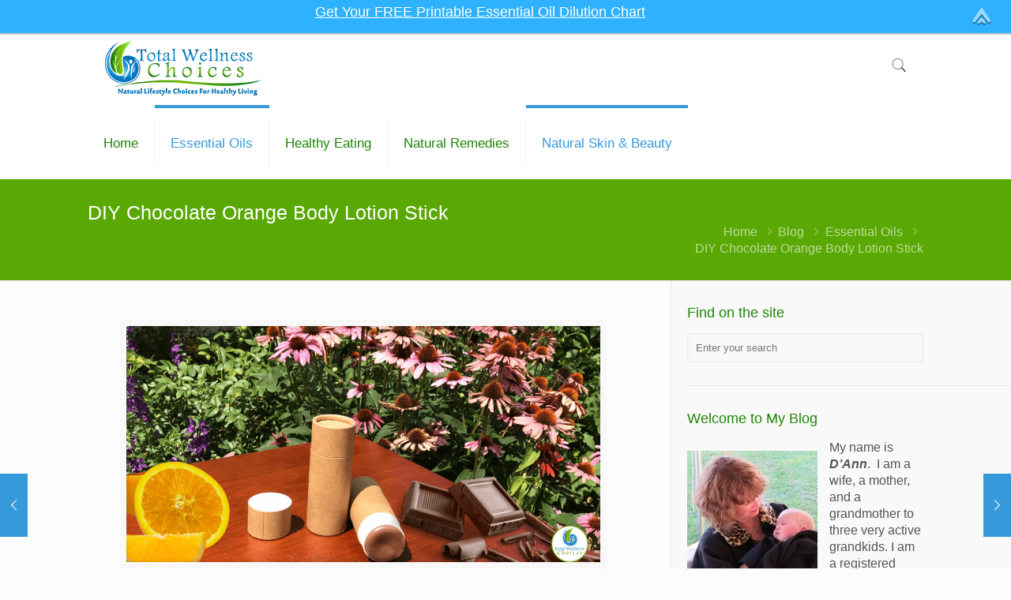

--- FILE ---
content_type: text/html; charset=UTF-8
request_url: https://www.totalwellnesschoices.com/diy-chocolate-orange-body-lotion-stick/
body_size: 13537
content:
<!DOCTYPE html><html class="no-js" lang="en-US" itemscope itemtype="https://schema.org/Article"><head><meta charset="UTF-8" /><meta name="viewport" content="width=device-width, initial-scale=1, maximum-scale=1" /> <script>(function(i,s,o,g,r,a,m){i['GoogleAnalyticsObject']=r;i[r]=i[r]||function(){
(i[r].q=i[r].q||[]).push(arguments)},i[r].l=1*new Date();a=s.createElement(o),
m=s.getElementsByTagName(o)[0];a.async=1;a.src=g;m.parentNode.insertBefore(a,m)
})(window,document,'script','https://www.google-analytics.com/analytics.js','ga');

ga('create', 'UA-37033499-1', 'auto');
ga('send', 'pageview');</script> <link rel="shortcut icon" href="https://www.totalwellnesschoices.com/wp-content/plugins/genesis-favicon-uploader/favicons/favicon.ico" /><link rel="apple-touch-icon" href="https://www.totalwellnesschoices.com/wp-content/plugins/genesis-favicon-uploader/favicons/favicon.ico" />  <script id="mfn-dnmc-config-js">//
window.mfn = {mobile_init:1240,nicescroll:40,parallax:"translate3d",responsive:1,retina_js:0};
window.mfn_prettyphoto = {disable:false,disableMobile:false,title:false,style:"pp_default",width:0,height:0};
window.mfn_sliders = {blog:0,clients:0,offer:0,portfolio:0,shop:0,slider:0,testimonials:0};
//</script> <meta name='robots' content='index, follow, max-image-preview:large, max-snippet:-1, max-video-preview:-1' /><meta property="og:site_name" content="Total Wellness Choices" /><meta property="og:locale" content="en_US"/><meta property="og:type" content="article" /><meta property="og:url"	content="https://www.totalwellnesschoices.com/diy-chocolate-orange-body-lotion-stick/" /><meta property="og:title" content="DIY Chocolate Orange Body Lotion Stick" /><meta property="og:description" content="Homemade Chocolate Orange Body Lotion Stick for dry skin with the added benefit of a great scent! This chocolate orange body lotion stick recipe not only has an intoxicating smell for chocolate lovers, but is" /><meta property="og:updated_time" content="2021-12-12T21:36:56+00:00" /><meta property="article:published_time" content="2021-07-23T22:07:42+00:00" /><meta property="article:modified_time" content="2021-12-12T21:36:56+00:00" /><meta property="og:image" content="https://www.totalwellnesschoices.com/wp-content/uploads/2021/07/twcChocOrLotStickMainPix.png" /><meta property="og:image:width" content="600" /><meta property="og:image:height" content="314" /><meta name="twitter:card" content="summary_large_image" /><meta name="twitter:title" content="DIY Chocolate Orange Body Lotion Stick" /><meta name="twitter:description" content="Homemade Chocolate Orange Body Lotion Stick for dry skin with the added benefit of a great scent! This chocolate orange body lotion stick recipe not only has an intoxicating smell for chocolate lovers, but is" /><meta name="twitter:image" content="https://www.totalwellnesschoices.com/wp-content/uploads/2021/07/twcChocOrLotStickMainPix.png" /><link media="all" href="https://www.totalwellnesschoices.com/wp-content/cache/autoptimize/css/autoptimize_9a83e51e460771911eb667939dd153ae.css" rel="stylesheet"><title>DIY Chocolate Orange Body Lotion Stick - Total Wellness Choices</title><link rel="canonical" href="https://www.totalwellnesschoices.com/diy-chocolate-orange-body-lotion-stick/" /><meta property="og:locale" content="en_US" /><meta property="og:type" content="article" /><meta property="og:title" content="DIY Chocolate Orange Body Lotion Stick - Total Wellness Choices" /><meta property="og:description" content="This post may contain affiliate links. I may be compensated if you make a purchase through a link on this page. Homemade Chocolate Orange Body Lotion Stick for dry skin with the added benefit of a great scent! This chocolate […]" /><meta property="og:url" content="https://www.totalwellnesschoices.com/diy-chocolate-orange-body-lotion-stick/" /><meta property="og:site_name" content="Total Wellness Choices" /><meta property="article:publisher" content="https://www.facebook.com/totalwellnesschoices/" /><meta property="article:published_time" content="2021-07-24T02:07:42+00:00" /><meta property="article:modified_time" content="2021-12-13T02:36:56+00:00" /><meta property="og:image" content="https://www.totalwellnesschoices.com/wp-content/uploads/2021/07/twcChocOrLotStickMainPix.png" /><meta property="og:image:width" content="600" /><meta property="og:image:height" content="314" /><meta property="og:image:type" content="image/png" /><meta name="author" content="D&#039;Ann Reese" /><meta name="twitter:card" content="summary_large_image" /><meta name="twitter:creator" content="@LivingChoices" /><meta name="twitter:site" content="@LivingChoices" /><meta name="twitter:label1" content="Written by" /><meta name="twitter:data1" content="D&#039;Ann Reese" /><meta name="twitter:label2" content="Est. reading time" /><meta name="twitter:data2" content="6 minutes" /> <script type="application/ld+json" class="yoast-schema-graph">{"@context":"https://schema.org","@graph":[{"@type":"Article","@id":"https://www.totalwellnesschoices.com/diy-chocolate-orange-body-lotion-stick/#article","isPartOf":{"@id":"https://www.totalwellnesschoices.com/diy-chocolate-orange-body-lotion-stick/"},"author":{"name":"D'Ann Reese","@id":"https://www.totalwellnesschoices.com/#/schema/person/e3356a310d736293ea3cf4e2bf34504f"},"headline":"DIY Chocolate Orange Body Lotion Stick","datePublished":"2021-07-24T02:07:42+00:00","dateModified":"2021-12-13T02:36:56+00:00","mainEntityOfPage":{"@id":"https://www.totalwellnesschoices.com/diy-chocolate-orange-body-lotion-stick/"},"wordCount":1278,"commentCount":2,"publisher":{"@id":"https://www.totalwellnesschoices.com/#organization"},"image":{"@id":"https://www.totalwellnesschoices.com/diy-chocolate-orange-body-lotion-stick/#primaryimage"},"thumbnailUrl":"https://www.totalwellnesschoices.com/wp-content/uploads/2021/07/twcChocOrLotStickMainPix.png","articleSection":["Essential Oils","Natural Skin &amp; Beauty"],"inLanguage":"en-US","potentialAction":[{"@type":"CommentAction","name":"Comment","target":["https://www.totalwellnesschoices.com/diy-chocolate-orange-body-lotion-stick/#respond"]}]},{"@type":"WebPage","@id":"https://www.totalwellnesschoices.com/diy-chocolate-orange-body-lotion-stick/","url":"https://www.totalwellnesschoices.com/diy-chocolate-orange-body-lotion-stick/","name":"DIY Chocolate Orange Body Lotion Stick - Total Wellness Choices","isPartOf":{"@id":"https://www.totalwellnesschoices.com/#website"},"primaryImageOfPage":{"@id":"https://www.totalwellnesschoices.com/diy-chocolate-orange-body-lotion-stick/#primaryimage"},"image":{"@id":"https://www.totalwellnesschoices.com/diy-chocolate-orange-body-lotion-stick/#primaryimage"},"thumbnailUrl":"https://www.totalwellnesschoices.com/wp-content/uploads/2021/07/twcChocOrLotStickMainPix.png","datePublished":"2021-07-24T02:07:42+00:00","dateModified":"2021-12-13T02:36:56+00:00","breadcrumb":{"@id":"https://www.totalwellnesschoices.com/diy-chocolate-orange-body-lotion-stick/#breadcrumb"},"inLanguage":"en-US","potentialAction":[{"@type":"ReadAction","target":["https://www.totalwellnesschoices.com/diy-chocolate-orange-body-lotion-stick/"]}]},{"@type":"ImageObject","inLanguage":"en-US","@id":"https://www.totalwellnesschoices.com/diy-chocolate-orange-body-lotion-stick/#primaryimage","url":"https://www.totalwellnesschoices.com/wp-content/uploads/2021/07/twcChocOrLotStickMainPix.png","contentUrl":"https://www.totalwellnesschoices.com/wp-content/uploads/2021/07/twcChocOrLotStickMainPix.png","width":600,"height":314},{"@type":"BreadcrumbList","@id":"https://www.totalwellnesschoices.com/diy-chocolate-orange-body-lotion-stick/#breadcrumb","itemListElement":[{"@type":"ListItem","position":1,"name":"Home","item":"https://www.totalwellnesschoices.com/"},{"@type":"ListItem","position":2,"name":"Blog","item":"https://www.totalwellnesschoices.com/blog/"},{"@type":"ListItem","position":3,"name":"DIY Chocolate Orange Body Lotion Stick"}]},{"@type":"WebSite","@id":"https://www.totalwellnesschoices.com/#website","url":"https://www.totalwellnesschoices.com/","name":"Total Wellness Choices","description":"","publisher":{"@id":"https://www.totalwellnesschoices.com/#organization"},"potentialAction":[{"@type":"SearchAction","target":{"@type":"EntryPoint","urlTemplate":"https://www.totalwellnesschoices.com/?s={search_term_string}"},"query-input":{"@type":"PropertyValueSpecification","valueRequired":true,"valueName":"search_term_string"}}],"inLanguage":"en-US"},{"@type":"Organization","@id":"https://www.totalwellnesschoices.com/#organization","name":"Total Wellness Choices","url":"https://www.totalwellnesschoices.com/","logo":{"@type":"ImageObject","inLanguage":"en-US","@id":"https://www.totalwellnesschoices.com/#/schema/logo/image/","url":"https://www.totalwellnesschoices.com/wp-content/uploads/2019/07/Totalwellnesschoices.jpg","contentUrl":"https://www.totalwellnesschoices.com/wp-content/uploads/2019/07/Totalwellnesschoices.jpg","width":180,"height":180,"caption":"Total Wellness Choices"},"image":{"@id":"https://www.totalwellnesschoices.com/#/schema/logo/image/"},"sameAs":["https://www.facebook.com/totalwellnesschoices/","https://x.com/LivingChoices","https://www.pinterest.com/wellnesscarol/"]},{"@type":"Person","@id":"https://www.totalwellnesschoices.com/#/schema/person/e3356a310d736293ea3cf4e2bf34504f","name":"D'Ann Reese","description":"D'Ann is a natural living blogger and the owner of Total Wellness Choices, a blog dedicated to providing information on how to improve your general wellness by making natural and healthy choices. She welcomes every visitor and values your input in the form of comments, suggestions and questions."}]}</script> <link rel='dns-prefetch' href='//scripts.mediavine.com' /><link rel="alternate" type="application/rss+xml" title="Total Wellness Choices &raquo; Feed" href="https://www.totalwellnesschoices.com/feed/" /><link rel="alternate" type="application/rss+xml" title="Total Wellness Choices &raquo; Comments Feed" href="https://www.totalwellnesschoices.com/comments/feed/" /><link rel="alternate" type="application/rss+xml" title="Total Wellness Choices &raquo; DIY Chocolate Orange Body Lotion Stick Comments Feed" href="https://www.totalwellnesschoices.com/diy-chocolate-orange-body-lotion-stick/feed/" /> <script type="text/javascript" async="async" fetchpriority="high" data-noptimize="1" data-cfasync="false" src="https://scripts.mediavine.com/tags/total-wellness-choices-new-owner.js?ver=6.8.3" id="mv-script-wrapper-js"></script> <script type="text/javascript" src="https://www.totalwellnesschoices.com/wp-includes/js/jquery/jquery.min.js?ver=3.7.1" id="jquery-core-js"></script> <script type="text/javascript" id="dpsp-frontend-js-pro-js-before">var dpsp_pin_button_data = {"pin_description_source":"post_pinterest_description","post_pinterest_image_hidden":"yes"}</script> <link rel="https://api.w.org/" href="https://www.totalwellnesschoices.com/wp-json/" /><link rel="alternate" title="JSON" type="application/json" href="https://www.totalwellnesschoices.com/wp-json/wp/v2/posts/7318" /><link rel="EditURI" type="application/rsd+xml" title="RSD" href="https://www.totalwellnesschoices.com/xmlrpc.php?rsd" /><meta name="generator" content="WordPress 6.8.3" /><link rel='shortlink' href='https://www.totalwellnesschoices.com/?p=7318' /><link rel="alternate" title="oEmbed (JSON)" type="application/json+oembed" href="https://www.totalwellnesschoices.com/wp-json/oembed/1.0/embed?url=https%3A%2F%2Fwww.totalwellnesschoices.com%2Fdiy-chocolate-orange-body-lotion-stick%2F" /><link rel="alternate" title="oEmbed (XML)" type="text/xml+oembed" href="https://www.totalwellnesschoices.com/wp-json/oembed/1.0/embed?url=https%3A%2F%2Fwww.totalwellnesschoices.com%2Fdiy-chocolate-orange-body-lotion-stick%2F&#038;format=xml" /> <style id="mfn-dnmc-bg-css">html{background-image:url(/wp-content/uploads/2016/02/home_charity2_bgd_pattern.jpg);background-repeat:no-repeat;background-position:center top}</style> <!--[if lt IE 9]> <script id="mfn-html5" src="https://html5shiv.googlecode.com/svn/trunk/html5.js"></script> <![endif]-->  <script id="mfn-dnmc-retina-js">//
jQuery(window).load(function(){
var retina = window.devicePixelRatio > 1 ? true : false;if( retina ){var retinaEl = jQuery("#logo img.logo-main");var retinaLogoW = retinaEl.width();var retinaLogoH = retinaEl.height();retinaEl.attr( "src", "https://totalwellnesschoices.com/wp-content/uploads/2017/03/logo1.png" ).width( retinaLogoW ).height( retinaLogoH );var stickyEl = jQuery("#logo img.logo-sticky");var stickyLogoW = stickyEl.width();var stickyLogoH = stickyEl.height();stickyEl.attr( "src", "https://totalwellnesschoices.com/wp-content/uploads/2017/03/logo1.png" ).width( stickyLogoW ).height( stickyLogoH );var mobileEl = jQuery("#logo img.logo-mobile");var mobileLogoW = mobileEl.width();var mobileLogoH = mobileEl.height();mobileEl.attr( "src", "https://totalwellnesschoices.com/wp-content/uploads/2017/03/logo1.png" ).width( mobileLogoW ).height( mobileLogoH );var mobileStickyEl = jQuery("#logo img.logo-mobile-sticky");var mobileStickyLogoW = mobileStickyEl.width();var mobileStickyLogoH = mobileStickyEl.height();mobileStickyEl.attr( "src", "https://totalwellnesschoices.com/wp-content/uploads/2017/03/logo1.png" ).width( mobileStickyLogoW ).height( mobileStickyLogoH );}});
//</script> <meta name="generator" content="Powered by Visual Composer - drag and drop page builder for WordPress."/> <!--[if lte IE 9]><link rel="stylesheet" type="text/css" href="https://www.totalwellnesschoices.com/wp-content/plugins/js_composer/assets/css/vc_lte_ie9.min.css" media="screen"><![endif]--><meta name="generator" content="Powered by Slider Revolution 5.3.1.5 - responsive, Mobile-Friendly Slider Plugin for WordPress with comfortable drag and drop interface." /> <noscript><style type="text/css">.wpb_animate_when_almost_visible { opacity: 1; }</style></noscript></head><body class="wp-singular post-template-default single single-post postid-7318 single-format-standard wp-theme-betheme spp-grtbnd-adjust  with_aside aside_right color-custom style-default layout-full-width button-flat hide-love header-classic minimalist-header-no sticky-header sticky-white ab-hide subheader-title-left mobile-tb-left mobile-mini-mr-ll wpb-js-composer js-comp-ver-5.0.1 vc_responsive"><div id="Wrapper"><div id="Header_wrapper" ><header id="Header"><div class="header_placeholder"></div><div id="Top_bar" class="loading"><div class="container"><div class="column one"><div class="top_bar_left clearfix"><div class="logo"><a id="logo" href="https://www.totalwellnesschoices.com" title="Total Wellness Choices"><img class="logo-main scale-with-grid" src="https://totalwellnesschoices.com/wp-content/uploads/2017/03/logo-1.png" alt="" /><img class="logo-sticky scale-with-grid" src="https://totalwellnesschoices.com/wp-content/uploads/2017/03/logo-1.png" alt="" /><img class="logo-mobile scale-with-grid" src="https://totalwellnesschoices.com/wp-content/uploads/2017/03/logo-1.png" alt="" /><img class="logo-mobile-sticky scale-with-grid" src="https://totalwellnesschoices.com/wp-content/uploads/2017/03/logo-1.png" alt="" /></a></div><div class="menu_wrapper"><nav id="menu" class="menu-custom-menu-container"><ul id="menu-custom-menu" class="menu"><li id="menu-item-2137" class="menu-item menu-item-type-custom menu-item-object-custom"><a href="https://totalwellnesschoices.com"><span>Home</span></a></li><li id="menu-item-2389" class="menu-item menu-item-type-taxonomy menu-item-object-category current-post-ancestor current-menu-parent current-post-parent"><a href="https://www.totalwellnesschoices.com/natural-living/essential-oils/"><span>Essential Oils</span></a></li><li id="menu-item-768" class="menu-item menu-item-type-taxonomy menu-item-object-category"><a href="https://www.totalwellnesschoices.com/natural-living/healthy-eating/"><span>Healthy Eating</span></a></li><li id="menu-item-2138" class="menu-item menu-item-type-taxonomy menu-item-object-category"><a href="https://www.totalwellnesschoices.com/natural-living/natural-remedies/"><span>Natural Remedies</span></a></li><li id="menu-item-4058" class="menu-item menu-item-type-taxonomy menu-item-object-category current-post-ancestor current-menu-parent current-post-parent"><a href="https://www.totalwellnesschoices.com/natural-living/natural-skin-beauty/"><span>Natural Skin &#038; Beauty</span></a></li></ul></nav><a class="responsive-menu-toggle " href="#"><i class="icon-menu-fine"></i></a></div><div class="secondary_menu_wrapper"></div><div class="banner_wrapper"></div><div class="search_wrapper"><form method="get" id="searchform" action="https://www.totalwellnesschoices.com/"> <i class="icon_search icon-search-fine"></i> <a href="#" class="icon_close"><i class="icon-cancel-fine"></i></a> <input type="text" class="field" name="s" id="s" placeholder="Enter your search" /> <input type="submit" class="submit" value="" style="display:none;" /></form></div></div><div class="top_bar_right"><div class="top_bar_right_wrapper"><a id="search_button" href="#"><i class="icon-search-fine"></i></a></div></div></div></div></div></header><div id="Subheader" style=""><div class="container"><div class="column one"><h1 class="title">DIY Chocolate Orange Body Lotion Stick</h1><ul class="breadcrumbs no-link"><li><a href="https://www.totalwellnesschoices.com">Home</a> <span><i class="icon-right-open"></i></span></li><li><a href="https://www.totalwellnesschoices.com/blog/">Blog</a> <span><i class="icon-right-open"></i></span></li><li><a href="https://www.totalwellnesschoices.com/natural-living/essential-oils/">Essential Oils</a> <span><i class="icon-right-open"></i></span></li><li><a href="https://www.totalwellnesschoices.com:443/diy-chocolate-orange-body-lotion-stick/">DIY Chocolate Orange Body Lotion Stick</a></li></ul></div></div></div></div><div id="Content"><div class="content_wrapper clearfix"><div class="sections_group"><div id="post-7318" class="no-title no-share post-7318 post type-post status-publish format-standard has-post-thumbnail hentry category-essential-oils category-natural-skin-beauty mv-content-wrapper"> <a class="fixed-nav fixed-nav-prev format-" href="https://www.totalwellnesschoices.com/tension-relieving-bath-salts-recipe/"><span class="arrow"><i class="icon-left-open-big"></i></span><div class="photo"><img width="80" height="80" src="https://www.totalwellnesschoices.com/wp-content/uploads/2021/07/twc-D-I-Y-TENSION-RELIEVING-BATH-SALTS-RECIPE-1-80x80.png" class="attachment-blog-navi size-blog-navi wp-post-image" alt="" decoding="async" srcset="https://www.totalwellnesschoices.com/wp-content/uploads/2021/07/twc-D-I-Y-TENSION-RELIEVING-BATH-SALTS-RECIPE-1-80x80.png 80w, https://www.totalwellnesschoices.com/wp-content/uploads/2021/07/twc-D-I-Y-TENSION-RELIEVING-BATH-SALTS-RECIPE-1-150x150.png 150w, https://www.totalwellnesschoices.com/wp-content/uploads/2021/07/twc-D-I-Y-TENSION-RELIEVING-BATH-SALTS-RECIPE-1-85x85.png 85w" sizes="(max-width: 80px) 100vw, 80px" /></div><div class="desc"><h6>Tension Relieving Bath Salts Recipe</h6><span class="date"><i class="icon-clock"></i>July 11, 2021</span></div></a><a class="fixed-nav fixed-nav-next format-" href="https://www.totalwellnesschoices.com/summer-road-trip-diffuser-blends/"><span class="arrow"><i class="icon-right-open-big"></i></span><div class="photo"><img width="80" height="80" src="https://www.totalwellnesschoices.com/wp-content/uploads/2021/07/twcRoadTripDiffBlendsmain-80x80.png" class="attachment-blog-navi size-blog-navi wp-post-image" alt="" decoding="async" srcset="https://www.totalwellnesschoices.com/wp-content/uploads/2021/07/twcRoadTripDiffBlendsmain-80x80.png 80w, https://www.totalwellnesschoices.com/wp-content/uploads/2021/07/twcRoadTripDiffBlendsmain-150x150.png 150w, https://www.totalwellnesschoices.com/wp-content/uploads/2021/07/twcRoadTripDiffBlendsmain-85x85.png 85w" sizes="(max-width: 80px) 100vw, 80px" /></div><div class="desc"><h6>Summer Road Trip Diffuser Blends</h6><span class="date"><i class="icon-clock"></i>July 30, 2021</span></div></a><div class="section section-post-header"><div class="section_wrapper clearfix"><div class="column one post-header"><div class="button-love"><a href="#" class="mfn-love " data-id="7318"><span class="icons-wrapper"><i class="icon-heart-empty-fa"></i><i class="icon-heart-fa"></i></span><span class="label">0</span></a></div><div class="title_wrapper"></div></div><div class="column one single-photo-wrapper image"><div class="image_frame scale-with-grid "><div class="image_wrapper"> <a href="https://www.totalwellnesschoices.com/wp-content/uploads/2021/07/twcChocOrLotStickMainPix.png" rel="prettyphoto"><div class="mask"></div><div itemprop="image" itemscope itemtype="https://schema.org/ImageObject"><img width="600" height="314" src="https://www.totalwellnesschoices.com/wp-content/uploads/2021/07/twcChocOrLotStickMainPix.png" class="scale-with-grid wp-post-image" alt="" decoding="async" loading="lazy" srcset="https://www.totalwellnesschoices.com/wp-content/uploads/2021/07/twcChocOrLotStickMainPix.png 600w, https://www.totalwellnesschoices.com/wp-content/uploads/2021/07/twcChocOrLotStickMainPix-300x157.png 300w, https://www.totalwellnesschoices.com/wp-content/uploads/2021/07/twcChocOrLotStickMainPix-260x136.png 260w, https://www.totalwellnesschoices.com/wp-content/uploads/2021/07/twcChocOrLotStickMainPix-50x26.png 50w, https://www.totalwellnesschoices.com/wp-content/uploads/2021/07/twcChocOrLotStickMainPix-143x75.png 143w" sizes="auto, (max-width: 600px) 100vw, 600px" /><meta itemprop="url" content="https://www.totalwellnesschoices.com/wp-content/uploads/2021/07/twcChocOrLotStickMainPix.png"/><meta itemprop="width" content="600"/><meta itemprop="height" content="314"/></div></a><div class="image_links"><a href="https://www.totalwellnesschoices.com/wp-content/uploads/2021/07/twcChocOrLotStickMainPix.png" class="zoom" rel="prettyphoto"><i class="icon-search"></i></a></div></div></div></div></div></div><div class="post-wrapper-content"><div class="section the_content has_content"><div class="section_wrapper"><div class="the_content_wrapper"><div class='code-block code-block-1' style='margin: 8px 0; clear: both; font-size: 13px;'> This post may contain affiliate links. I may be compensated if you make a purchase through a link on this page.</div><div id="dpsp-content-top" class="dpsp-content-wrapper dpsp-shape-rounded dpsp-size-medium dpsp-has-spacing dpsp-has-buttons-count dpsp-show-on-mobile dpsp-show-total-share-count dpsp-show-total-share-count-after dpsp-button-style-1"><div class="dpsp-total-share-wrapper"><span class="dpsp-icon-total-share"></span><span class="dpsp-total-share-count">54</span><span>shares</span></div><ul class="dpsp-networks-btns-wrapper dpsp-networks-btns-content dpsp-networks-btns-share dpsp-column-3 dpsp-has-button-icon-animation"><li><a rel="nofollow" data-href="#" class="dpsp-network-btn dpsp-pinterest dpsp-has-count dpsp-first" ><span class="dpsp-network-icon"></span><span class="dpsp-network-label-wrapper"><span class="dpsp-network-label">Pin</span><span class="dpsp-network-count">54</span></span></a></li><li><a rel="nofollow" href="https://www.facebook.com/sharer/sharer.php?u=https%3A%2F%2Fwww.totalwellnesschoices.com%2Fdiy-chocolate-orange-body-lotion-stick%2F&t=DIY+Chocolate+Orange+Body+Lotion+Stick" class="dpsp-network-btn dpsp-facebook" ><span class="dpsp-network-icon"></span><span class="dpsp-network-label-wrapper"><span class="dpsp-network-label">Share</span></span></a></li><li><a rel="nofollow" href="https://twitter.com/intent/tweet?text=DIY+Chocolate+Orange+Body+Lotion+Stick&url=https%3A%2F%2Fwww.totalwellnesschoices.com%2Fdiy-chocolate-orange-body-lotion-stick%2F&via=caroldyd" class="dpsp-network-btn dpsp-twitter dpsp-last" ><span class="dpsp-network-icon"></span><span class="dpsp-network-label-wrapper"><span class="dpsp-network-label">Tweet</span></span></a></li></ul></div><h2><strong>Homemade Chocolate Orange Body Lotion Stick for dry skin with the added benefit of a great scent!<br /> </strong></h2><p><em>This chocolate orange body lotion stick recipe not only has an intoxicating smell for chocolate lovers, but is great for dry skin.</em></p><p>By using both cocoa and shea butter you get a great moisturizing base. And by adding dried cocoa powder to this easy to make recipe you get a double dose of that rich chocolate scent.</p><p><img loading="lazy" decoding="async" class="aligncenter size-full wp-image-7373" src="https://www.totalwellnesschoices.com/wp-content/uploads/2021/07/twcChocOrLotStickPix.png" alt="" width="600" height="400" srcset="https://www.totalwellnesschoices.com/wp-content/uploads/2021/07/twcChocOrLotStickPix.png 600w, https://www.totalwellnesschoices.com/wp-content/uploads/2021/07/twcChocOrLotStickPix-300x200.png 300w, https://www.totalwellnesschoices.com/wp-content/uploads/2021/07/twcChocOrLotStickPix-219x146.png 219w, https://www.totalwellnesschoices.com/wp-content/uploads/2021/07/twcChocOrLotStickPix-50x33.png 50w, https://www.totalwellnesschoices.com/wp-content/uploads/2021/07/twcChocOrLotStickPix-113x75.png 113w" sizes="auto, (max-width: 600px) 100vw, 600px" /></p><p>Sweet orange and vanilla essential oils add that extra touch to the cocoa. You can leave the essential oils out and you still have a great, natural scent from the cocoa butter and dried cocoa powder!</p><p>If you prefer you can make your own essential oil blend that you prefer &#8211; maybe lemon, or mandarin, or sweet marjoram. The choices are endless. Just chose skin friendly essential oils!</p><p>This lotion stick smells so good! It reminds me of a favorite dark chocolate-orange candy bar that I get on a rare occasion as a treat. Using it gives me the satisfaction of this favorite treat without the calories!</p><p>This makes a great recipe for beginners and those who are new at making DIY bath and body recipes.</p><p>Lotion sticks are convenient to carry with you. Since they are solid, there is no risk of spilling or leaking. They are great for putting in your purse, your attaché bag, or in your desk for a natural lotion without worrying about lotion spilling out of the bottle.</p><p>I like to use a recycling friendly container such as a <a href="https://amzn.to/3dSBUmP" rel="nofollow noopener noreferrer"><strong> cardboard push-up style container </strong></a>when I make my lotion sticks.</p><p><img loading="lazy" decoding="async" class="aligncenter size-full wp-image-7375" src="https://www.totalwellnesschoices.com/wp-content/uploads/2021/07/twcChocOrLotStickIngred.png" alt="" width="600" height="400" srcset="https://www.totalwellnesschoices.com/wp-content/uploads/2021/07/twcChocOrLotStickIngred.png 600w, https://www.totalwellnesschoices.com/wp-content/uploads/2021/07/twcChocOrLotStickIngred-300x200.png 300w, https://www.totalwellnesschoices.com/wp-content/uploads/2021/07/twcChocOrLotStickIngred-219x146.png 219w, https://www.totalwellnesschoices.com/wp-content/uploads/2021/07/twcChocOrLotStickIngred-50x33.png 50w, https://www.totalwellnesschoices.com/wp-content/uploads/2021/07/twcChocOrLotStickIngred-113x75.png 113w" sizes="auto, (max-width: 600px) 100vw, 600px" /></p><h2><strong>Ingredients for this Body Lotion Stick Recipe</strong></h2><h3><strong>Beeswax</strong></h3><p><a href="https://amzn.to/3wRnQ4h" rel="nofollow noopener noreferrer"><strong>Beeswax</strong></a> is natural wax produced by honey bees of the genus Apis. It gives this solid lotion bar recipe its bulk and makes it solid at room temperature.</p><p>By forming a barrier on top of the skin, <strong>beeswax helps trap the carrier oils, essential oil, and shea butter against the skin so it can penetrate deeper into the skin</strong>.</p><p>It was chosen not only to add stability to the product, but because beeswax contains emulsifiers that are all-natural, which in turn help retain moisture in the skin.</p><h3><strong>Shea Butter</strong></h3><p><a href="https://amzn.to/3roKkIX" rel="nofollow noopener noreferrer"><strong>Shea butter</strong></a> is a solid at room temperature, but it starts to melt at body temperature. This helps this solid lotion stick melt as it glides across the skin.</p><p>Shea butter contains vitamins and other nutrients that nourish and moisturize the skin. It also has anti-inflammatory properties that soothe and heal and/or itchy skin.</p><p>Its anti-aging properties help to promote skin elasticity thus reducing wrinkles.</p><h3><strong>Cocoa Butter</strong></h3><p><a href="https://amzn.to/2VKAQMk" rel="nofollow noopener noreferrer"><strong>Unrefined cocoa butter</strong></a> is an excellent moisturizer with anti-aging properties that hydrate the skin and help to heal from inside. This is due to its high amount of natural antioxidants, including Vitamin E.</p><p>I used unrefined cocoa butter which has a naturally rich cocoa scent. This is a great butter to use for dry skin!</p><h3><strong>Vitamin E Oil</strong></h3><p>This oil is rich in antioxidants that inhibit free radicals that cause aging. Thus, <a href="https://amzn.to/3rfAqcF" rel="nofollow noopener noreferrer"><strong>Vitamin E oil</strong></a> helps to reduce the appearance of wrinkles. It also soothes and heals dry skin, making your skin look youthful.</p><p><strong>Vitamin E oil in this recipe was chosen mainly because of its ability to produce a longer shelf life</strong>. No one wants their product turning rancid before it is used up.</p><h3><strong>Grapeseed Oil</strong></h3><p><a href="https://amzn.to/2VICXjJ" rel="nofollow noopener noreferrer"><strong>Grapeseed oil</strong></a> is a stable lipid which is known for its virtually odorless aroma.</p><p>It is a highly penetrating and emollient oil that is rich in both Omega-6 and Omega-9 fatty acids. It can improve one&#8217;s skin tone and texture as it is slightly astringent.</p><p>It is an oil that can be used on all skin types even the sensitive, dry and oily skin types without leaving a greasy feeling.</p><p>Grapeseed oil is known as an oil that does not clog pores or cause skin breakouts, making it great for those with acne problems!</p><h3><strong>Jojoba Oil (alternate ingredient)</strong></h3><p>Almost odorless, <a href="https://amzn.to/3rjbNf9" rel="nofollow noopener noreferrer"><strong>jojoba oil</strong></a> is really considered a wax. Chemically it resembles human sebum.</p><p>It is cold-pressed from seeds (also known as beans). It is an antioxidant and thus does not go rancid. It is useful for extending the shelf life of other oils used in a product.</p><p>For its skin known qualities, Jojoba oil helps balance both oily and dry skin types. It also is known to help relieve itching and irritation.</p><h3><strong>Cocoa Powder</strong></h3><p>Whether taken internally or used externally <a href="https://amzn.to/3hKvnh6" rel="nofollow noopener noreferrer"><strong>cocoa powder</strong></a> is high in a lot of skin nourishing nutrients. These include magnesium, zinc, iron, calcium, beta-carotene and omega 6 fatty acids.</p><p>These nutrients can protect the skin against many environmental stressors. They can also help to increase the elasticity of your skin. This can lead to a healthy glow and decrease the look of fine lines, wrinkles and scars. (No wonder I like chocolate!)</p><h3><strong>Sweet Orange Essential Oil</strong></h3><p><a href="https://amzn.to/3kvZFGm" rel="nofollow noopener noreferrer"><strong>Sweet orange essential oil</strong></a> is known as a soothing oil. It is calming and very useful for helping to relieve tension or anxiety. It gives a positive and cheerful note to this recipe.</p><p>It also has anti-inflammatory, astringent and antiseptic qualities which can help to tone the skin.</p><h3><strong>Vanilla Oleoresin</strong></h3><p>Although not technically an essential oil, vanilla oleoresin is similar in use and consistency. The true vanilla scent shines through in a well made product.</p><p>Known for being an uplifting, mood elevating oil, <a href="https://amzn.to/2UlSzJM" rel="nofollow noopener noreferrer"><strong>vanilla oleoresin</strong></a> is a perfect match with the cocoa butter and sweet orange essential oil.</p><p>&nbsp;</p><h3>Safety Information When Using Essential Oils</h3><p><strong>Always, do a skin patch test prior to topically using an essential oil you have never used before! See my sections on essential oil safety:</strong></p><ul><li><a href="https://www.totalwellnesschoices.com/essential-oil-dangers/"><strong>8 Essential Oil Dangers and Risks</strong></a></li><li><a href="https://www.totalwellnesschoices.com/dilute-essential-oils-for-topical-use/"><strong>How to Dilute Essential Oils for Topical Use</strong></a></li><li><a href="https://www.totalwellnesschoices.com/essential-oils-for-kids/"><strong>Essential Oils that are Safe for Kids</strong></a></li><li><a href="https://www.totalwellnesschoices.com/essential-oils-for-pregnancy/"><strong>Essential Oils to Use During Pregnancy</strong></a></li></ul><p>&nbsp;</p><p><img loading="lazy" decoding="async" class="aligncenter size-full wp-image-7381" src="https://www.totalwellnesschoices.com/wp-content/uploads/2021/07/twcChocOrangeLotStick.png" alt="" width="333" height="500" srcset="https://www.totalwellnesschoices.com/wp-content/uploads/2021/07/twcChocOrangeLotStick.png 333w, https://www.totalwellnesschoices.com/wp-content/uploads/2021/07/twcChocOrangeLotStick-200x300.png 200w, https://www.totalwellnesschoices.com/wp-content/uploads/2021/07/twcChocOrangeLotStick-97x146.png 97w, https://www.totalwellnesschoices.com/wp-content/uploads/2021/07/twcChocOrangeLotStick-33x50.png 33w, https://www.totalwellnesschoices.com/wp-content/uploads/2021/07/twcChocOrangeLotStick-50x75.png 50w" sizes="auto, (max-width: 333px) 100vw, 333px" /></p><h3><strong>Ingredients</strong></h3><p>&nbsp;</p><ul><li>1.5 oz (42 gms) <a href="https://amzn.to/3wRnQ4h" rel="nofollow noopener noreferrer"><strong>beeswax</strong></a></li><li>2 oz (56 gm) <a href="https://amzn.to/3roKkIX" rel="nofollow noopener noreferrer"><strong>shea butter</strong></a></li><li>1 oz (28 gm) <a href="https://amzn.to/2VKAQMk" rel="nofollow noopener noreferrer"><strong>cocoa butter</strong></a></li><li>1 oz (28 gm) <a href="https://amzn.to/2VICXjJ" rel="nofollow noopener noreferrer"><strong>grapeseed oil</strong></a>, or <a href="https://amzn.to/3rjbNf9" rel="nofollow noopener noreferrer"><strong>jojoba oil</strong></a></li><li>1 teaspoon (0.087oz/2.47gm) <a href="https://amzn.to/3rfAqcF" rel="nofollow noopener noreferrer"><strong>vitamin E oil </strong></a></li><li>1 teaspoon (0.16 oz/4.67 gm) <a href="https://amzn.to/3hKvnh6" rel="nofollow noopener noreferrer"><strong>cocoa powder</strong></a></li><li>1/8 teaspoon (0.01 oz/0.33 gm) arrowroot power (optional)</li><li>12 drops <a href="https://amzn.to/3kvZFGm" rel="nofollow noopener noreferrer"><strong>sweet orange essential oil</strong></a> (optional)</li><li>8 drops <a href="https://amzn.to/2UlSzJM" rel="nofollow noopener noreferrer"><strong>vanilla oleoresin</strong></a> (optional)</li></ul><p><img loading="lazy" decoding="async" class="aligncenter size-full wp-image-7378" src="https://www.totalwellnesschoices.com/wp-content/uploads/2021/07/twcChocOrLotStickMaking.png" alt="" width="600" height="400" srcset="https://www.totalwellnesschoices.com/wp-content/uploads/2021/07/twcChocOrLotStickMaking.png 600w, https://www.totalwellnesschoices.com/wp-content/uploads/2021/07/twcChocOrLotStickMaking-300x200.png 300w, https://www.totalwellnesschoices.com/wp-content/uploads/2021/07/twcChocOrLotStickMaking-219x146.png 219w, https://www.totalwellnesschoices.com/wp-content/uploads/2021/07/twcChocOrLotStickMaking-50x33.png 50w, https://www.totalwellnesschoices.com/wp-content/uploads/2021/07/twcChocOrLotStickMaking-113x75.png 113w" sizes="auto, (max-width: 600px) 100vw, 600px" /></p><h3><strong>Directions</strong></h3><ol><li>Mix grapeseed, or jojoba, oil and cocoa powder together until well mixed and set aside.</li><li>Melt beeswax and unrefined cocoa butter in double boiler over low heat. I like using a <a href="https://amzn.to/3s8tX1K" rel="nofollow noopener noreferrer"><strong>stainless steel double boiler pot</strong></a>, which I place overtop of a medium sized pot filled with 1 to 2 inches of water. Once the water is warm I add the beeswax and let it get almost totally melted.</li><li>Add the shea butter next into the almost melted beeswax mix and continue melting gently over very low heat. Heat until almost completely melted.</li><li>Add the oil and cocoa powder mix (and arrowroot powder if using). Stir continuously until all is melted and incorporated together.</li><li>Remove from heat source and add vitamin E, and essential oils (if using) and stir well.</li><li>Slowly pour the mixture into your containers, being careful not to splash the hot liquid on yourself.</li><li>Let your lotion stick cool and completely solidify.</li></ol><p>Once it has cooled and solidified, your homemade chocolate orange body lotion stick is ready to use! Use as you would for any moisturizer. Rub on those dry areas, such as; elbows, hands, feet, décolletage, or neck. (Note: not recommended for the face).</p><p><strong>Related: <a href="https://www.totalwellnesschoices.com/solid-lotion-bar-recipe-dry-skin-eczema/" target="_blank" rel="noopener noreferrer">DIY Solid Lotion Bar Recipe with Lavender and Chamomile</a></strong> and<br /> <strong><a href="https://www.totalwellnesschoices.com/diy-calendula-lotion-bar-recipe/" target="_blank" rel="noopener noreferrer">DIY Calendula Lotion Bar Recipe</a></strong></p><p><img loading="lazy" decoding="async" class="aligncenter size-full wp-image-7374" src="https://www.totalwellnesschoices.com/wp-content/uploads/2021/07/twcChocOrLotStickMainPix.png" alt="" width="600" height="314" srcset="https://www.totalwellnesschoices.com/wp-content/uploads/2021/07/twcChocOrLotStickMainPix.png 600w, https://www.totalwellnesschoices.com/wp-content/uploads/2021/07/twcChocOrLotStickMainPix-300x157.png 300w, https://www.totalwellnesschoices.com/wp-content/uploads/2021/07/twcChocOrLotStickMainPix-260x136.png 260w, https://www.totalwellnesschoices.com/wp-content/uploads/2021/07/twcChocOrLotStickMainPix-50x26.png 50w, https://www.totalwellnesschoices.com/wp-content/uploads/2021/07/twcChocOrLotStickMainPix-143x75.png 143w" sizes="auto, (max-width: 600px) 100vw, 600px" /></p><p><em>These statements have not been evaluated by the Food and Drug Administration. This article is for educational and informational purposes only and does not intend to diagnose or treat any disease. It is always recommended that you seek the advise of your private medical doctor.</em></p><div id="dpsp-content-bottom" class="dpsp-content-wrapper dpsp-shape-rounded dpsp-size-medium dpsp-has-spacing dpsp-has-buttons-count dpsp-show-on-mobile dpsp-show-total-share-count dpsp-show-total-share-count-after dpsp-button-style-1"><div class="dpsp-total-share-wrapper"><span class="dpsp-icon-total-share"></span><span class="dpsp-total-share-count">54</span><span>shares</span></div><ul class="dpsp-networks-btns-wrapper dpsp-networks-btns-content dpsp-networks-btns-share dpsp-column-3 dpsp-has-button-icon-animation"><li><a rel="nofollow" data-href="#" class="dpsp-network-btn dpsp-pinterest dpsp-has-count dpsp-first" ><span class="dpsp-network-icon"></span><span class="dpsp-network-label-wrapper"><span class="dpsp-network-label">Pin</span><span class="dpsp-network-count">54</span></span></a></li><li><a rel="nofollow" href="https://www.facebook.com/sharer/sharer.php?u=https%3A%2F%2Fwww.totalwellnesschoices.com%2Fdiy-chocolate-orange-body-lotion-stick%2F&t=DIY+Chocolate+Orange+Body+Lotion+Stick" class="dpsp-network-btn dpsp-facebook" ><span class="dpsp-network-icon"></span><span class="dpsp-network-label-wrapper"><span class="dpsp-network-label">Share</span></span></a></li><li><a rel="nofollow" href="https://twitter.com/intent/tweet?text=DIY+Chocolate+Orange+Body+Lotion+Stick&url=https%3A%2F%2Fwww.totalwellnesschoices.com%2Fdiy-chocolate-orange-body-lotion-stick%2F&via=caroldyd" class="dpsp-network-btn dpsp-twitter dpsp-last" ><span class="dpsp-network-icon"></span><span class="dpsp-network-label-wrapper"><span class="dpsp-network-label">Tweet</span></span></a></li></ul></div></div></div></div><div class="section section-post-footer"><div class="section_wrapper clearfix"><div class="column one post-pager"></div></div></div><div class="section section-post-about"><div class="section_wrapper clearfix"></div></div></div><div class="section section-post-related"><div class="section_wrapper clearfix"><div class="section-related-adjustment "><h4>Related posts</h4><div class="section-related-ul col-3"><div class="column post-related post-8690 post type-post status-publish format-standard has-post-thumbnail hentry category-essential-oils mv-content-wrapper"><div class="single-photo-wrapper image"><div class="image_frame scale-with-grid"><div class="image_wrapper"><a href="https://www.totalwellnesschoices.com/amazing-peppermint-tea-health-benefits/"><div class="mask"></div><img width="600" height="314" src="https://www.totalwellnesschoices.com/wp-content/uploads/2024/02/twcAmazingPeppermintTeaBenMainPix.png" class="scale-with-grid wp-post-image" alt="" decoding="async" loading="lazy" srcset="https://www.totalwellnesschoices.com/wp-content/uploads/2024/02/twcAmazingPeppermintTeaBenMainPix.png 600w, https://www.totalwellnesschoices.com/wp-content/uploads/2024/02/twcAmazingPeppermintTeaBenMainPix-300x157.png 300w, https://www.totalwellnesschoices.com/wp-content/uploads/2024/02/twcAmazingPeppermintTeaBenMainPix-260x136.png 260w, https://www.totalwellnesschoices.com/wp-content/uploads/2024/02/twcAmazingPeppermintTeaBenMainPix-50x26.png 50w, https://www.totalwellnesschoices.com/wp-content/uploads/2024/02/twcAmazingPeppermintTeaBenMainPix-143x75.png 143w" sizes="auto, (max-width: 600px) 100vw, 600px" /></a><div class="image_links double"><a href="https://www.totalwellnesschoices.com/wp-content/uploads/2024/02/twcAmazingPeppermintTeaBenMainPix.png" class="zoom" rel="prettyphoto"><i class="icon-search"></i></a><a href="https://www.totalwellnesschoices.com/amazing-peppermint-tea-health-benefits/" class="link"><i class="icon-link"></i></a></div></div></div></div><div class="date_label">February 25, 2024</div><div class="desc"><h4><a href="https://www.totalwellnesschoices.com/amazing-peppermint-tea-health-benefits/">Amazing Peppermint Tea Health Benefits</a></h4><hr class="hr_color" /><a href="https://www.totalwellnesschoices.com/amazing-peppermint-tea-health-benefits/" class="button button_left button_js"><span class="button_icon"><i class="icon-layout"></i></span><span class="button_label">Read more</span></a></div></div><div class="column post-related post-8598 post type-post status-publish format-standard has-post-thumbnail hentry category-essential-oils mv-content-wrapper"><div class="single-photo-wrapper image"><div class="image_frame scale-with-grid"><div class="image_wrapper"><a href="https://www.totalwellnesschoices.com/using-essential-oils-safely-in-a-bath/"><div class="mask"></div><img width="600" height="314" src="https://www.totalwellnesschoices.com/wp-content/uploads/2023/07/twcUsingEOsSafelyInABathMainPix.png" class="scale-with-grid wp-post-image" alt="" decoding="async" loading="lazy" srcset="https://www.totalwellnesschoices.com/wp-content/uploads/2023/07/twcUsingEOsSafelyInABathMainPix.png 600w, https://www.totalwellnesschoices.com/wp-content/uploads/2023/07/twcUsingEOsSafelyInABathMainPix-300x157.png 300w, https://www.totalwellnesschoices.com/wp-content/uploads/2023/07/twcUsingEOsSafelyInABathMainPix-260x136.png 260w, https://www.totalwellnesschoices.com/wp-content/uploads/2023/07/twcUsingEOsSafelyInABathMainPix-50x26.png 50w, https://www.totalwellnesschoices.com/wp-content/uploads/2023/07/twcUsingEOsSafelyInABathMainPix-143x75.png 143w" sizes="auto, (max-width: 600px) 100vw, 600px" /></a><div class="image_links double"><a href="https://www.totalwellnesschoices.com/wp-content/uploads/2023/07/twcUsingEOsSafelyInABathMainPix.png" class="zoom" rel="prettyphoto"><i class="icon-search"></i></a><a href="https://www.totalwellnesschoices.com/using-essential-oils-safely-in-a-bath/" class="link"><i class="icon-link"></i></a></div></div></div></div><div class="date_label">July 29, 2023</div><div class="desc"><h4><a href="https://www.totalwellnesschoices.com/using-essential-oils-safely-in-a-bath/">Using Essential Oils Safely In A Bath</a></h4><hr class="hr_color" /><a href="https://www.totalwellnesschoices.com/using-essential-oils-safely-in-a-bath/" class="button button_left button_js"><span class="button_icon"><i class="icon-layout"></i></span><span class="button_label">Read more</span></a></div></div><div class="column post-related post-8527 post type-post status-publish format-standard has-post-thumbnail hentry category-essential-oils category-natural-skin-beauty mv-content-wrapper"><div class="single-photo-wrapper image"><div class="image_frame scale-with-grid"><div class="image_wrapper"><a href="https://www.totalwellnesschoices.com/diy-easy-sugar-lip-scrub-in-a-tube/"><div class="mask"></div><img width="600" height="314" src="https://www.totalwellnesschoices.com/wp-content/uploads/2023/06/twcLipScrubContMain.png" class="scale-with-grid wp-post-image" alt="" decoding="async" loading="lazy" srcset="https://www.totalwellnesschoices.com/wp-content/uploads/2023/06/twcLipScrubContMain.png 600w, https://www.totalwellnesschoices.com/wp-content/uploads/2023/06/twcLipScrubContMain-300x157.png 300w, https://www.totalwellnesschoices.com/wp-content/uploads/2023/06/twcLipScrubContMain-260x136.png 260w, https://www.totalwellnesschoices.com/wp-content/uploads/2023/06/twcLipScrubContMain-50x26.png 50w, https://www.totalwellnesschoices.com/wp-content/uploads/2023/06/twcLipScrubContMain-143x75.png 143w" sizes="auto, (max-width: 600px) 100vw, 600px" /></a><div class="image_links double"><a href="https://www.totalwellnesschoices.com/wp-content/uploads/2023/06/twcLipScrubContMain.png" class="zoom" rel="prettyphoto"><i class="icon-search"></i></a><a href="https://www.totalwellnesschoices.com/diy-easy-sugar-lip-scrub-in-a-tube/" class="link"><i class="icon-link"></i></a></div></div></div></div><div class="date_label">June 8, 2023</div><div class="desc"><h4><a href="https://www.totalwellnesschoices.com/diy-easy-sugar-lip-scrub-in-a-tube/">DIY Easy Sugar Lip Scrub In A Tube</a></h4><hr class="hr_color" /><a href="https://www.totalwellnesschoices.com/diy-easy-sugar-lip-scrub-in-a-tube/" class="button button_left button_js"><span class="button_icon"><i class="icon-layout"></i></span><span class="button_label">Read more</span></a></div></div></div></div></div></div><div class="section section-post-comments"><div class="section_wrapper clearfix"><div class="column one comments"><div id="comments"><h4 id="comments-title"> Comments</h4><ol class="commentlist"><li class="comment even thread-even depth-1 parent" id="comment-16450"><div id="div-comment-16450" class="comment-body"><div class="comment-author vcard"> <cite class="fn">Vireen</cite> <span class="says">says:</span></div><div class="comment-meta commentmetadata"> <a href="https://www.totalwellnesschoices.com/diy-chocolate-orange-body-lotion-stick/#comment-16450">August 4, 2021 at 4:37 pm</a></div><p>Can I use the raw cacao powder instead?</p><div class="reply"><a rel="nofollow" class="comment-reply-link" href="#comment-16450" data-commentid="16450" data-postid="7318" data-belowelement="div-comment-16450" data-respondelement="respond" data-replyto="Reply to Vireen" aria-label="Reply to Vireen">Reply</a></div></div><ul class="children"><li class="comment byuser comment-author-abuomadavid23na126 bypostauthor odd alt depth-2" id="comment-16451"><div id="div-comment-16451" class="comment-body"><div class="comment-author vcard"> <cite class="fn">D'Ann Reese</cite> <span class="says">says:</span></div><div class="comment-meta commentmetadata"> <a href="https://www.totalwellnesschoices.com/diy-chocolate-orange-body-lotion-stick/#comment-16451">August 7, 2021 at 9:01 am</a></div><p>Yes, I don&#8217;t see why it would not work.  Most raw cocoa powder is still a very fine powder which should make it easy to mix in &#8211; if it seems less fine you can push it through a fine strainer (such as one used for tea) before adding to the mix.  D&#8217;Ann</p><div class="reply"><a rel="nofollow" class="comment-reply-link" href="#comment-16451" data-commentid="16451" data-postid="7318" data-belowelement="div-comment-16451" data-respondelement="respond" data-replyto="Reply to D&#039;Ann Reese" aria-label="Reply to D&#039;Ann Reese">Reply</a></div></div></li></ul></li></ol><div id="respond" class="comment-respond"><h3 id="reply-title" class="comment-reply-title">Leave a Reply <small><a rel="nofollow" id="cancel-comment-reply-link" href="/diy-chocolate-orange-body-lotion-stick/#respond" style="display:none;">Cancel reply</a></small></h3><form action="https://www.totalwellnesschoices.com/wp-comments-post.php" method="post" id="commentform" class="comment-form"><p class="comment-notes"><span id="email-notes">Your email address will not be published.</span> <span class="required-field-message">Required fields are marked <span class="required">*</span></span></p><p class="comment-form-comment"><label for="comment">Comment <span class="required">*</span></label><textarea id="comment" name="comment" cols="45" rows="8" maxlength="65525" required="required"></textarea></p><p class="comment-form-author"><label for="author">Name <span class="required">*</span></label> <input id="author" name="author" type="text" value="" size="30" maxlength="245" autocomplete="name" required="required" /></p><p class="comment-form-email"><label for="email">Email <span class="required">*</span></label> <input id="email" name="email" type="text" value="" size="30" maxlength="100" aria-describedby="email-notes" autocomplete="email" required="required" /></p><p class="comment-form-url"><label for="url">Website</label> <input id="url" name="url" type="text" value="" size="30" maxlength="200" autocomplete="url" /></p><p class="form-submit"><input name="submit" type="submit" id="submit" class="submit" value="Post Comment" /> <input type='hidden' name='comment_post_ID' value='7318' id='comment_post_ID' /> <input type='hidden' name='comment_parent' id='comment_parent' value='0' /></p><p style="display: none;"><input type="hidden" id="akismet_comment_nonce" name="akismet_comment_nonce" value="6430fb5156" /></p><p style="display: none !important;" class="akismet-fields-container" data-prefix="ak_"><label>&#916;<textarea name="ak_hp_textarea" cols="45" rows="8" maxlength="100"></textarea></label><input type="hidden" id="ak_js_1" name="ak_js" value="190"/><script>document.getElementById( "ak_js_1" ).setAttribute( "value", ( new Date() ).getTime() );</script></p></form></div></div></div></div></div></div></div><div class="sidebar sidebar-1 four columns"><div class="widget-area clearfix "><aside id="search-5" class="widget widget_search"><h3>Find on the site</h3><form method="get" id="searchform" action="https://www.totalwellnesschoices.com/"> <i class="icon_search icon-search-fine"></i> <a href="#" class="icon_close"><i class="icon-cancel-fine"></i></a> <input type="text" class="field" name="s" id="s" placeholder="Enter your search" /> <input type="submit" class="submit" value="" style="display:none;" /></form></aside><aside id="text-50" class="widget widget_text"><h3>Welcome to My Blog</h3><div class="textwidget"><p><img loading="lazy" decoding="async" class="size-full wp-image-5157 alignleft" src="https://www.totalwellnesschoices.com/wp-content/uploads/2020/10/DAnn-small.jpg" alt="D'Ann and her first grandbaby" width="165" height="163" srcset="https://www.totalwellnesschoices.com/wp-content/uploads/2020/10/DAnn-small.jpg 165w, https://www.totalwellnesschoices.com/wp-content/uploads/2020/10/DAnn-small-148x146.jpg 148w, https://www.totalwellnesschoices.com/wp-content/uploads/2020/10/DAnn-small-50x50.jpg 50w, https://www.totalwellnesschoices.com/wp-content/uploads/2020/10/DAnn-small-76x75.jpg 76w, https://www.totalwellnesschoices.com/wp-content/uploads/2020/10/DAnn-small-85x85.jpg 85w, https://www.totalwellnesschoices.com/wp-content/uploads/2020/10/DAnn-small-80x80.jpg 80w" sizes="auto, (max-width: 165px) 100vw, 165px" />My name is <strong><em>D&#8217;Ann</em></strong>.  I am a wife, a mother, and a grandmother to three very active grandkids. I am a registered nurse, I have a Bachelor of Science in Nursing degree and a Master of Science degree in Physical Education with an emphasis in Exercise Physiology &#8230; <a href="https://www.totalwellnesschoices.com/about-us/">Read More</a>!</p></div></aside><aside id="text-52" class="widget widget_text"><h3>Disclosure</h3><div class="textwidget"><p><span class="_5yl5">As an Amazon Associate, I earn from qualifying purchases.</span></p></div></aside><aside id="widget_mfn_recent_posts-2" class="widget widget_mfn_recent_posts"><h3>Recent Posts</h3><div class="Recent_posts"><ul><li class="post format-"><a href="https://www.totalwellnesschoices.com/amazing-peppermint-tea-health-benefits/"><div class="photo"><img width="80" height="80" src="https://www.totalwellnesschoices.com/wp-content/uploads/2024/02/twcAmazingPeppermintTeaBenMainPix-80x80.png" class="scale-with-grid wp-post-image" alt="" decoding="async" loading="lazy" srcset="https://www.totalwellnesschoices.com/wp-content/uploads/2024/02/twcAmazingPeppermintTeaBenMainPix-80x80.png 80w, https://www.totalwellnesschoices.com/wp-content/uploads/2024/02/twcAmazingPeppermintTeaBenMainPix-150x150.png 150w, https://www.totalwellnesschoices.com/wp-content/uploads/2024/02/twcAmazingPeppermintTeaBenMainPix-85x85.png 85w" sizes="auto, (max-width: 80px) 100vw, 80px" /></div><div class="desc"><h6>Amazing Peppermint Tea Health Benefits</h6></div></a></li><li class="post format-"><a href="https://www.totalwellnesschoices.com/restorative-herbal-salve-recipe/"><div class="photo"><img width="80" height="80" src="https://www.totalwellnesschoices.com/wp-content/uploads/2023/09/TWCrestorHerbalSalveMainPix-80x80.png" class="scale-with-grid wp-post-image" alt="" decoding="async" loading="lazy" srcset="https://www.totalwellnesschoices.com/wp-content/uploads/2023/09/TWCrestorHerbalSalveMainPix-80x80.png 80w, https://www.totalwellnesschoices.com/wp-content/uploads/2023/09/TWCrestorHerbalSalveMainPix-150x150.png 150w, https://www.totalwellnesschoices.com/wp-content/uploads/2023/09/TWCrestorHerbalSalveMainPix-85x85.png 85w" sizes="auto, (max-width: 80px) 100vw, 80px" /></div><div class="desc"><h6>Restorative Herbal Salve Recipe</h6></div></a></li><li class="post format-"><a href="https://www.totalwellnesschoices.com/using-essential-oils-safely-in-a-bath/"><div class="photo"><img width="80" height="80" src="https://www.totalwellnesschoices.com/wp-content/uploads/2023/07/twcUsingEOsSafelyInABathMainPix-80x80.png" class="scale-with-grid wp-post-image" alt="" decoding="async" loading="lazy" srcset="https://www.totalwellnesschoices.com/wp-content/uploads/2023/07/twcUsingEOsSafelyInABathMainPix-80x80.png 80w, https://www.totalwellnesschoices.com/wp-content/uploads/2023/07/twcUsingEOsSafelyInABathMainPix-150x150.png 150w, https://www.totalwellnesschoices.com/wp-content/uploads/2023/07/twcUsingEOsSafelyInABathMainPix-85x85.png 85w" sizes="auto, (max-width: 80px) 100vw, 80px" /></div><div class="desc"><h6>Using Essential Oils Safely In A Bath</h6></div></a></li></ul></div></aside></div></div></div></div><footer id="Footer" class="clearfix"><div class="widgets_wrapper" style="padding:1px 0 5px;"><div class="container"><div class="column one-third"><aside id="recent-posts-6" class="widget widget_recent_entries"><h4>Recent Posts</h4><ul><li> <a href="https://www.totalwellnesschoices.com/amazing-peppermint-tea-health-benefits/">Amazing Peppermint Tea Health Benefits</a></li><li> <a href="https://www.totalwellnesschoices.com/restorative-herbal-salve-recipe/">Restorative Herbal Salve Recipe</a></li><li> <a href="https://www.totalwellnesschoices.com/using-essential-oils-safely-in-a-bath/">Using Essential Oils Safely In A Bath</a></li></ul></aside></div><div class="column one-third"><aside id="text-48" class="widget widget_text"><h4>Total Wellness Choices Information</h4><div class="textwidget"><ul style="line-height: 32px;"><li><i class="icon-layout" style="color: #ff573d;"></i> <a href="/about-us/">About Us</a></li><li><i class="icon-layout" style="color: #ff573d;"></i> <a href="/contact-us/">Contact Us</a></li><li><i class="icon-layout" style="color: #ff573d;"></i> <a href="/blog/">Blog</a></li><li><i class="icon-layout" style="color: #ff573d;"></i> <a href="/privacy-policy/">Privacy Policy</a></li><li><i class="icon-layout" style="color: #ff573d;"></i> <a href="/affiliate-disclosure/">Affiliate Disclosure</a></li><li><i class="icon-layout" style="color: #ff573d;"></i> <a href="/medical-disclaimer/">Medical Disclaimer</a></li></ul></div></aside></div><div class="column one-third"><aside id="text-56" class="widget widget_text"><h4>Disclaimer</h4><div class="textwidget"><p>The information on this website has not been evaluated by the Food &amp; Drug Administration or any other medical body. We do not aim to diagnose, treat, cure or prevent any illness or disease. Information is shared for educational purposes only&#8230; <a href="https://www.totalwellnesschoices.com/medical-disclaimer/">Read More</a>!</p></div></aside></div></div></div><div class="footer_copy"><div class="container"><div class="column one"> <a id="back_to_top" class="button button_left button_js" href=""><span class="button_icon"><i class="icon-up-open-big"></i></span></a><div class="copyright"> © 2020 Total Wellness Choices. All Rights Reserved</div><ul class="social"><li class="facebook"><a  href="https://www.facebook.com/totalwellnesschoices/" title="Facebook"><i class="icon-facebook"></i></a></li><li class="twitter"><a  href="https://twitter.com/caroldyd" title="Twitter"><i class="icon-twitter"></i></a></li><li class="pinterest"><a  href="https://www.pinterest.com/wellnesscarol/" title="Pinterest"><i class="icon-pinterest"></i></a></li></ul></div></div></div></footer></div>  <script type="speculationrules">{"prefetch":[{"source":"document","where":{"and":[{"href_matches":"\/*"},{"not":{"href_matches":["\/wp-*.php","\/wp-admin\/*","\/wp-content\/uploads\/*","\/wp-content\/*","\/wp-content\/plugins\/*","\/wp-content\/themes\/betheme\/*","\/*\\?(.+)"]}},{"not":{"selector_matches":"a[rel~=\"nofollow\"]"}},{"not":{"selector_matches":".no-prefetch, .no-prefetch a"}}]},"eagerness":"conservative"}]}</script> <div id="spp-grtbnd-bar"><div class="spp-grtbnd-text-before"><a href="https://www.totalwellnesschoices.com/essential-oil-dilution-chart-printable/" target="_blank" rel="noopener">Get Your FREE Printable Essential Oil Dilution Chart</a></div><div id="spp-grtbnd-close"><img src="https://www.totalwellnesschoices.com/wp-content/plugins/pm-promo-bar//images/greetband-collapse.png" /></div></div><div id="spp-grtbnd-open"><img src="https://www.totalwellnesschoices.com/wp-content/plugins/pm-promo-bar//images/greetband-open.png" /></div> <script type="text/javascript" src="https://www.totalwellnesschoices.com/wp-includes/js/dist/hooks.min.js?ver=4d63a3d491d11ffd8ac6" id="wp-hooks-js"></script> <script type="text/javascript" src="https://www.totalwellnesschoices.com/wp-includes/js/dist/i18n.min.js?ver=5e580eb46a90c2b997e6" id="wp-i18n-js"></script> <script type="text/javascript" id="wp-i18n-js-after">wp.i18n.setLocaleData( { 'text direction\u0004ltr': [ 'ltr' ] } );</script> <script type="text/javascript" id="contact-form-7-js-before">var wpcf7 = {
    "api": {
        "root": "https:\/\/www.totalwellnesschoices.com\/wp-json\/",
        "namespace": "contact-form-7\/v1"
    },
    "cached": 1
};</script> <script type="text/javascript" id="grtbnd-js-extra">var spp_grtbnd_params = {"def_behavior":"1","spp_grtbnd_hide":""};</script> <script defer src="https://www.totalwellnesschoices.com/wp-content/cache/autoptimize/js/autoptimize_b03c2bdb0756b9c4dbd257f72c8f69be.js"></script></body></html>
<!-- Optimized by Speed Booster Pack v4.5.9 -->

--- FILE ---
content_type: text/plain
request_url: https://www.google-analytics.com/j/collect?v=1&_v=j102&a=1073407606&t=pageview&_s=1&dl=https%3A%2F%2Fwww.totalwellnesschoices.com%2Fdiy-chocolate-orange-body-lotion-stick%2F&ul=en-us%40posix&dt=DIY%20Chocolate%20Orange%20Body%20Lotion%20Stick%20-%20Total%20Wellness%20Choices&sr=1280x720&vp=1280x720&_u=IEBAAEABAAAAACAAI~&jid=1568688784&gjid=47980481&cid=652257457.1768425283&tid=UA-37033499-1&_gid=571437162.1768425283&_r=1&_slc=1&z=928508933
body_size: -454
content:
2,cG-CSSR36GQKV